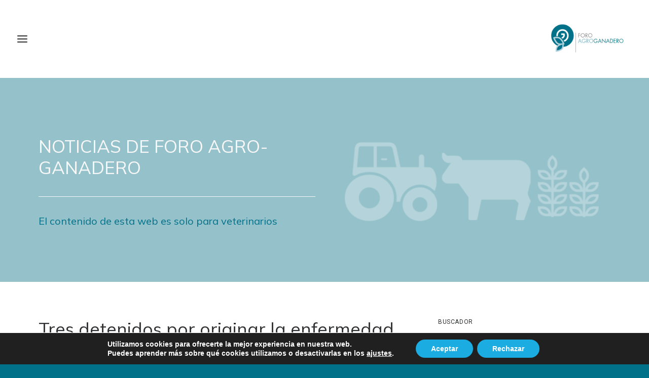

--- FILE ---
content_type: text/html; charset=UTF-8
request_url: https://foroagroganadero.com/tres-detenidos-por-originar-la-enfermedad-hemorragica-en-el-norte-del-pais-desde-una-cabana-de-miera/
body_size: 23069
content:
<!DOCTYPE html>
<html class="no-touch" lang="es" xmlns="http://www.w3.org/1999/xhtml">
<head>
<meta http-equiv="Content-Type" content="text/html; charset=UTF-8">
<meta name="viewport" content="width=device-width, initial-scale=1">
<link rel="profile" href="https://gmpg.org/xfn/11">
<link rel="pingback" href="https://foroagroganadero.com/xmlrpc.php">
<meta name='robots' content='index, follow, max-image-preview:large, max-snippet:-1, max-video-preview:-1' />

	<!-- This site is optimized with the Yoast SEO plugin v26.7 - https://yoast.com/wordpress/plugins/seo/ -->
	<title>Tres detenidos por originar la enfermedad hemorrágica en el norte del país desde una cabaña de Miera - Foro Agro-Ganadero. Axón Comunicación</title>
	<meta name="description" content="Tres detenidos por originar la enfermedad hemorrágica en el norte del país desde una cabaña de Miera" />
	<link rel="canonical" href="https://foroagroganadero.com/tres-detenidos-por-originar-la-enfermedad-hemorragica-en-el-norte-del-pais-desde-una-cabana-de-miera/" />
	<meta property="og:locale" content="es_ES" />
	<meta property="og:type" content="article" />
	<meta property="og:title" content="Tres detenidos por originar la enfermedad hemorrágica en el norte del país desde una cabaña de Miera - Foro Agro-Ganadero. Axón Comunicación" />
	<meta property="og:description" content="Tres detenidos por originar la enfermedad hemorrágica en el norte del país desde una cabaña de Miera" />
	<meta property="og:url" content="https://foroagroganadero.com/tres-detenidos-por-originar-la-enfermedad-hemorragica-en-el-norte-del-pais-desde-una-cabana-de-miera/" />
	<meta property="og:site_name" content="Foro Agro-Ganadero. Axón Comunicación" />
	<meta property="article:publisher" content="https://www.facebook.com/axoncomunicacio/" />
	<meta property="article:published_time" content="2024-03-15T11:23:28+00:00" />
	<meta property="og:image" content="https://foroagroganadero.com/wp-content/uploads/2024/03/fotonoticia_20240315114349_1920.jpg" />
	<meta property="og:image:width" content="1920" />
	<meta property="og:image:height" content="1217" />
	<meta property="og:image:type" content="image/jpeg" />
	<meta name="author" content="Laura Vargas" />
	<meta name="twitter:card" content="summary_large_image" />
	<meta name="twitter:creator" content="@AxonComunicacio" />
	<meta name="twitter:site" content="@AxonComunicacio" />
	<meta name="twitter:label1" content="Escrito por" />
	<meta name="twitter:data1" content="Laura Vargas" />
	<meta name="twitter:label2" content="Tiempo de lectura" />
	<meta name="twitter:data2" content="3 minutos" />
	<script type="application/ld+json" class="yoast-schema-graph">{"@context":"https://schema.org","@graph":[{"@type":"Article","@id":"https://foroagroganadero.com/tres-detenidos-por-originar-la-enfermedad-hemorragica-en-el-norte-del-pais-desde-una-cabana-de-miera/#article","isPartOf":{"@id":"https://foroagroganadero.com/tres-detenidos-por-originar-la-enfermedad-hemorragica-en-el-norte-del-pais-desde-una-cabana-de-miera/"},"author":{"name":"Laura Vargas","@id":"https://foroagroganadero.com/#/schema/person/726cbaa89b5e92d1fa042b0be515804a"},"headline":"Tres detenidos por originar la enfermedad hemorrágica en el norte del país desde una cabaña de Miera","datePublished":"2024-03-15T11:23:28+00:00","mainEntityOfPage":{"@id":"https://foroagroganadero.com/tres-detenidos-por-originar-la-enfermedad-hemorragica-en-el-norte-del-pais-desde-una-cabana-de-miera/"},"wordCount":539,"publisher":{"@id":"https://foroagroganadero.com/#organization"},"image":{"@id":"https://foroagroganadero.com/tres-detenidos-por-originar-la-enfermedad-hemorragica-en-el-norte-del-pais-desde-una-cabana-de-miera/#primaryimage"},"thumbnailUrl":"https://foroagroganadero.com/wp-content/uploads/2024/03/fotonoticia_20240315114349_1920.jpg","articleSection":["Vacuno de carne","Vacuno de leche"],"inLanguage":"es"},{"@type":"WebPage","@id":"https://foroagroganadero.com/tres-detenidos-por-originar-la-enfermedad-hemorragica-en-el-norte-del-pais-desde-una-cabana-de-miera/","url":"https://foroagroganadero.com/tres-detenidos-por-originar-la-enfermedad-hemorragica-en-el-norte-del-pais-desde-una-cabana-de-miera/","name":"Tres detenidos por originar la enfermedad hemorrágica en el norte del país desde una cabaña de Miera - Foro Agro-Ganadero. Axón Comunicación","isPartOf":{"@id":"https://foroagroganadero.com/#website"},"primaryImageOfPage":{"@id":"https://foroagroganadero.com/tres-detenidos-por-originar-la-enfermedad-hemorragica-en-el-norte-del-pais-desde-una-cabana-de-miera/#primaryimage"},"image":{"@id":"https://foroagroganadero.com/tres-detenidos-por-originar-la-enfermedad-hemorragica-en-el-norte-del-pais-desde-una-cabana-de-miera/#primaryimage"},"thumbnailUrl":"https://foroagroganadero.com/wp-content/uploads/2024/03/fotonoticia_20240315114349_1920.jpg","datePublished":"2024-03-15T11:23:28+00:00","description":"Tres detenidos por originar la enfermedad hemorrágica en el norte del país desde una cabaña de Miera","breadcrumb":{"@id":"https://foroagroganadero.com/tres-detenidos-por-originar-la-enfermedad-hemorragica-en-el-norte-del-pais-desde-una-cabana-de-miera/#breadcrumb"},"inLanguage":"es","potentialAction":[{"@type":"ReadAction","target":["https://foroagroganadero.com/tres-detenidos-por-originar-la-enfermedad-hemorragica-en-el-norte-del-pais-desde-una-cabana-de-miera/"]}]},{"@type":"ImageObject","inLanguage":"es","@id":"https://foroagroganadero.com/tres-detenidos-por-originar-la-enfermedad-hemorragica-en-el-norte-del-pais-desde-una-cabana-de-miera/#primaryimage","url":"https://foroagroganadero.com/wp-content/uploads/2024/03/fotonoticia_20240315114349_1920.jpg","contentUrl":"https://foroagroganadero.com/wp-content/uploads/2024/03/fotonoticia_20240315114349_1920.jpg","width":1920,"height":1217,"caption":"Tres detenidos por originar la enfermedad hemorrágica en el norte del país desde una cabaña de Miera"},{"@type":"BreadcrumbList","@id":"https://foroagroganadero.com/tres-detenidos-por-originar-la-enfermedad-hemorragica-en-el-norte-del-pais-desde-una-cabana-de-miera/#breadcrumb","itemListElement":[{"@type":"ListItem","position":1,"name":"Portada","item":"https://foroagroganadero.com/"},{"@type":"ListItem","position":2,"name":"Tres detenidos por originar la enfermedad hemorrágica en el norte del país desde una cabaña de Miera"}]},{"@type":"WebSite","@id":"https://foroagroganadero.com/#website","url":"https://foroagroganadero.com/","name":"Foro Agro-Ganadero. Axón Comunicación","description":"El punto de encuentro técnico, económico y de gestión del sector agrorio y ganadero","publisher":{"@id":"https://foroagroganadero.com/#organization"},"potentialAction":[{"@type":"SearchAction","target":{"@type":"EntryPoint","urlTemplate":"https://foroagroganadero.com/?s={search_term_string}"},"query-input":{"@type":"PropertyValueSpecification","valueRequired":true,"valueName":"search_term_string"}}],"inLanguage":"es"},{"@type":"Organization","@id":"https://foroagroganadero.com/#organization","name":"Axón Comunicación - Foro Agro Ganadero","url":"https://foroagroganadero.com/","logo":{"@type":"ImageObject","inLanguage":"es","@id":"https://foroagroganadero.com/#/schema/logo/image/","url":"https://foroagroganadero.com/wp-content/uploads/2023/11/foro-450260.png","contentUrl":"https://foroagroganadero.com/wp-content/uploads/2023/11/foro-450260.png","width":450,"height":260,"caption":"Axón Comunicación - Foro Agro Ganadero"},"image":{"@id":"https://foroagroganadero.com/#/schema/logo/image/"},"sameAs":["https://www.facebook.com/axoncomunicacio/","https://x.com/AxonComunicacio","https://www.linkedin.com/in/enrique-marcos-456b3925/","https://www.instagram.com/axon_vet/"]},{"@type":"Person","@id":"https://foroagroganadero.com/#/schema/person/726cbaa89b5e92d1fa042b0be515804a","name":"Laura Vargas","image":{"@type":"ImageObject","inLanguage":"es","@id":"https://foroagroganadero.com/#/schema/person/image/","url":"https://secure.gravatar.com/avatar/300cc8722e2a068226ae1a8b0cfad92e8236d6f4661c0a0065c220eb851cd397?s=96&d=mm&r=g","contentUrl":"https://secure.gravatar.com/avatar/300cc8722e2a068226ae1a8b0cfad92e8236d6f4661c0a0065c220eb851cd397?s=96&d=mm&r=g","caption":"Laura Vargas"}}]}</script>
	<!-- / Yoast SEO plugin. -->


<link rel='dns-prefetch' href='//fonts.googleapis.com' />
<link rel="alternate" type="application/rss+xml" title="Foro Agro-Ganadero. Axón Comunicación &raquo; Feed" href="https://foroagroganadero.com/feed/" />
<link rel="alternate" type="application/rss+xml" title="Foro Agro-Ganadero. Axón Comunicación &raquo; Feed de los comentarios" href="https://foroagroganadero.com/comments/feed/" />
<link rel="alternate" title="oEmbed (JSON)" type="application/json+oembed" href="https://foroagroganadero.com/wp-json/oembed/1.0/embed?url=https%3A%2F%2Fforoagroganadero.com%2Ftres-detenidos-por-originar-la-enfermedad-hemorragica-en-el-norte-del-pais-desde-una-cabana-de-miera%2F" />
<link rel="alternate" title="oEmbed (XML)" type="text/xml+oembed" href="https://foroagroganadero.com/wp-json/oembed/1.0/embed?url=https%3A%2F%2Fforoagroganadero.com%2Ftres-detenidos-por-originar-la-enfermedad-hemorragica-en-el-norte-del-pais-desde-una-cabana-de-miera%2F&#038;format=xml" />
<style id='wp-img-auto-sizes-contain-inline-css' type='text/css'>
img:is([sizes=auto i],[sizes^="auto," i]){contain-intrinsic-size:3000px 1500px}
/*# sourceURL=wp-img-auto-sizes-contain-inline-css */
</style>
<link rel='stylesheet' id='wp_bannerize_pro_slugwp-bannerize-admin-barcss-css' href='https://foroagroganadero.com/wp-content/plugins/wp-bannerize-pro/public/css/wp-bannerize-admin-bar.css?ver=1.11.0' type='text/css' media='all' />
<link rel='stylesheet' id='wp_bannerize_pro_slugwp-bannerizecss-css' href='https://foroagroganadero.com/wp-content/plugins/wp-bannerize-pro/public/css/wp-bannerize.css?ver=1.11.0' type='text/css' media='all' />
<style id='wp-emoji-styles-inline-css' type='text/css'>

	img.wp-smiley, img.emoji {
		display: inline !important;
		border: none !important;
		box-shadow: none !important;
		height: 1em !important;
		width: 1em !important;
		margin: 0 0.07em !important;
		vertical-align: -0.1em !important;
		background: none !important;
		padding: 0 !important;
	}
/*# sourceURL=wp-emoji-styles-inline-css */
</style>
<style id='wp-block-library-inline-css' type='text/css'>
:root{--wp-block-synced-color:#7a00df;--wp-block-synced-color--rgb:122,0,223;--wp-bound-block-color:var(--wp-block-synced-color);--wp-editor-canvas-background:#ddd;--wp-admin-theme-color:#007cba;--wp-admin-theme-color--rgb:0,124,186;--wp-admin-theme-color-darker-10:#006ba1;--wp-admin-theme-color-darker-10--rgb:0,107,160.5;--wp-admin-theme-color-darker-20:#005a87;--wp-admin-theme-color-darker-20--rgb:0,90,135;--wp-admin-border-width-focus:2px}@media (min-resolution:192dpi){:root{--wp-admin-border-width-focus:1.5px}}.wp-element-button{cursor:pointer}:root .has-very-light-gray-background-color{background-color:#eee}:root .has-very-dark-gray-background-color{background-color:#313131}:root .has-very-light-gray-color{color:#eee}:root .has-very-dark-gray-color{color:#313131}:root .has-vivid-green-cyan-to-vivid-cyan-blue-gradient-background{background:linear-gradient(135deg,#00d084,#0693e3)}:root .has-purple-crush-gradient-background{background:linear-gradient(135deg,#34e2e4,#4721fb 50%,#ab1dfe)}:root .has-hazy-dawn-gradient-background{background:linear-gradient(135deg,#faaca8,#dad0ec)}:root .has-subdued-olive-gradient-background{background:linear-gradient(135deg,#fafae1,#67a671)}:root .has-atomic-cream-gradient-background{background:linear-gradient(135deg,#fdd79a,#004a59)}:root .has-nightshade-gradient-background{background:linear-gradient(135deg,#330968,#31cdcf)}:root .has-midnight-gradient-background{background:linear-gradient(135deg,#020381,#2874fc)}:root{--wp--preset--font-size--normal:16px;--wp--preset--font-size--huge:42px}.has-regular-font-size{font-size:1em}.has-larger-font-size{font-size:2.625em}.has-normal-font-size{font-size:var(--wp--preset--font-size--normal)}.has-huge-font-size{font-size:var(--wp--preset--font-size--huge)}.has-text-align-center{text-align:center}.has-text-align-left{text-align:left}.has-text-align-right{text-align:right}.has-fit-text{white-space:nowrap!important}#end-resizable-editor-section{display:none}.aligncenter{clear:both}.items-justified-left{justify-content:flex-start}.items-justified-center{justify-content:center}.items-justified-right{justify-content:flex-end}.items-justified-space-between{justify-content:space-between}.screen-reader-text{border:0;clip-path:inset(50%);height:1px;margin:-1px;overflow:hidden;padding:0;position:absolute;width:1px;word-wrap:normal!important}.screen-reader-text:focus{background-color:#ddd;clip-path:none;color:#444;display:block;font-size:1em;height:auto;left:5px;line-height:normal;padding:15px 23px 14px;text-decoration:none;top:5px;width:auto;z-index:100000}html :where(.has-border-color){border-style:solid}html :where([style*=border-top-color]){border-top-style:solid}html :where([style*=border-right-color]){border-right-style:solid}html :where([style*=border-bottom-color]){border-bottom-style:solid}html :where([style*=border-left-color]){border-left-style:solid}html :where([style*=border-width]){border-style:solid}html :where([style*=border-top-width]){border-top-style:solid}html :where([style*=border-right-width]){border-right-style:solid}html :where([style*=border-bottom-width]){border-bottom-style:solid}html :where([style*=border-left-width]){border-left-style:solid}html :where(img[class*=wp-image-]){height:auto;max-width:100%}:where(figure){margin:0 0 1em}html :where(.is-position-sticky){--wp-admin--admin-bar--position-offset:var(--wp-admin--admin-bar--height,0px)}@media screen and (max-width:600px){html :where(.is-position-sticky){--wp-admin--admin-bar--position-offset:0px}}

/*# sourceURL=wp-block-library-inline-css */
</style><style id='global-styles-inline-css' type='text/css'>
:root{--wp--preset--aspect-ratio--square: 1;--wp--preset--aspect-ratio--4-3: 4/3;--wp--preset--aspect-ratio--3-4: 3/4;--wp--preset--aspect-ratio--3-2: 3/2;--wp--preset--aspect-ratio--2-3: 2/3;--wp--preset--aspect-ratio--16-9: 16/9;--wp--preset--aspect-ratio--9-16: 9/16;--wp--preset--color--black: #000000;--wp--preset--color--cyan-bluish-gray: #abb8c3;--wp--preset--color--white: #ffffff;--wp--preset--color--pale-pink: #f78da7;--wp--preset--color--vivid-red: #cf2e2e;--wp--preset--color--luminous-vivid-orange: #ff6900;--wp--preset--color--luminous-vivid-amber: #fcb900;--wp--preset--color--light-green-cyan: #7bdcb5;--wp--preset--color--vivid-green-cyan: #00d084;--wp--preset--color--pale-cyan-blue: #8ed1fc;--wp--preset--color--vivid-cyan-blue: #0693e3;--wp--preset--color--vivid-purple: #9b51e0;--wp--preset--gradient--vivid-cyan-blue-to-vivid-purple: linear-gradient(135deg,rgb(6,147,227) 0%,rgb(155,81,224) 100%);--wp--preset--gradient--light-green-cyan-to-vivid-green-cyan: linear-gradient(135deg,rgb(122,220,180) 0%,rgb(0,208,130) 100%);--wp--preset--gradient--luminous-vivid-amber-to-luminous-vivid-orange: linear-gradient(135deg,rgb(252,185,0) 0%,rgb(255,105,0) 100%);--wp--preset--gradient--luminous-vivid-orange-to-vivid-red: linear-gradient(135deg,rgb(255,105,0) 0%,rgb(207,46,46) 100%);--wp--preset--gradient--very-light-gray-to-cyan-bluish-gray: linear-gradient(135deg,rgb(238,238,238) 0%,rgb(169,184,195) 100%);--wp--preset--gradient--cool-to-warm-spectrum: linear-gradient(135deg,rgb(74,234,220) 0%,rgb(151,120,209) 20%,rgb(207,42,186) 40%,rgb(238,44,130) 60%,rgb(251,105,98) 80%,rgb(254,248,76) 100%);--wp--preset--gradient--blush-light-purple: linear-gradient(135deg,rgb(255,206,236) 0%,rgb(152,150,240) 100%);--wp--preset--gradient--blush-bordeaux: linear-gradient(135deg,rgb(254,205,165) 0%,rgb(254,45,45) 50%,rgb(107,0,62) 100%);--wp--preset--gradient--luminous-dusk: linear-gradient(135deg,rgb(255,203,112) 0%,rgb(199,81,192) 50%,rgb(65,88,208) 100%);--wp--preset--gradient--pale-ocean: linear-gradient(135deg,rgb(255,245,203) 0%,rgb(182,227,212) 50%,rgb(51,167,181) 100%);--wp--preset--gradient--electric-grass: linear-gradient(135deg,rgb(202,248,128) 0%,rgb(113,206,126) 100%);--wp--preset--gradient--midnight: linear-gradient(135deg,rgb(2,3,129) 0%,rgb(40,116,252) 100%);--wp--preset--font-size--small: 13px;--wp--preset--font-size--medium: 20px;--wp--preset--font-size--large: 36px;--wp--preset--font-size--x-large: 42px;--wp--preset--spacing--20: 0.44rem;--wp--preset--spacing--30: 0.67rem;--wp--preset--spacing--40: 1rem;--wp--preset--spacing--50: 1.5rem;--wp--preset--spacing--60: 2.25rem;--wp--preset--spacing--70: 3.38rem;--wp--preset--spacing--80: 5.06rem;--wp--preset--shadow--natural: 6px 6px 9px rgba(0, 0, 0, 0.2);--wp--preset--shadow--deep: 12px 12px 50px rgba(0, 0, 0, 0.4);--wp--preset--shadow--sharp: 6px 6px 0px rgba(0, 0, 0, 0.2);--wp--preset--shadow--outlined: 6px 6px 0px -3px rgb(255, 255, 255), 6px 6px rgb(0, 0, 0);--wp--preset--shadow--crisp: 6px 6px 0px rgb(0, 0, 0);}:where(.is-layout-flex){gap: 0.5em;}:where(.is-layout-grid){gap: 0.5em;}body .is-layout-flex{display: flex;}.is-layout-flex{flex-wrap: wrap;align-items: center;}.is-layout-flex > :is(*, div){margin: 0;}body .is-layout-grid{display: grid;}.is-layout-grid > :is(*, div){margin: 0;}:where(.wp-block-columns.is-layout-flex){gap: 2em;}:where(.wp-block-columns.is-layout-grid){gap: 2em;}:where(.wp-block-post-template.is-layout-flex){gap: 1.25em;}:where(.wp-block-post-template.is-layout-grid){gap: 1.25em;}.has-black-color{color: var(--wp--preset--color--black) !important;}.has-cyan-bluish-gray-color{color: var(--wp--preset--color--cyan-bluish-gray) !important;}.has-white-color{color: var(--wp--preset--color--white) !important;}.has-pale-pink-color{color: var(--wp--preset--color--pale-pink) !important;}.has-vivid-red-color{color: var(--wp--preset--color--vivid-red) !important;}.has-luminous-vivid-orange-color{color: var(--wp--preset--color--luminous-vivid-orange) !important;}.has-luminous-vivid-amber-color{color: var(--wp--preset--color--luminous-vivid-amber) !important;}.has-light-green-cyan-color{color: var(--wp--preset--color--light-green-cyan) !important;}.has-vivid-green-cyan-color{color: var(--wp--preset--color--vivid-green-cyan) !important;}.has-pale-cyan-blue-color{color: var(--wp--preset--color--pale-cyan-blue) !important;}.has-vivid-cyan-blue-color{color: var(--wp--preset--color--vivid-cyan-blue) !important;}.has-vivid-purple-color{color: var(--wp--preset--color--vivid-purple) !important;}.has-black-background-color{background-color: var(--wp--preset--color--black) !important;}.has-cyan-bluish-gray-background-color{background-color: var(--wp--preset--color--cyan-bluish-gray) !important;}.has-white-background-color{background-color: var(--wp--preset--color--white) !important;}.has-pale-pink-background-color{background-color: var(--wp--preset--color--pale-pink) !important;}.has-vivid-red-background-color{background-color: var(--wp--preset--color--vivid-red) !important;}.has-luminous-vivid-orange-background-color{background-color: var(--wp--preset--color--luminous-vivid-orange) !important;}.has-luminous-vivid-amber-background-color{background-color: var(--wp--preset--color--luminous-vivid-amber) !important;}.has-light-green-cyan-background-color{background-color: var(--wp--preset--color--light-green-cyan) !important;}.has-vivid-green-cyan-background-color{background-color: var(--wp--preset--color--vivid-green-cyan) !important;}.has-pale-cyan-blue-background-color{background-color: var(--wp--preset--color--pale-cyan-blue) !important;}.has-vivid-cyan-blue-background-color{background-color: var(--wp--preset--color--vivid-cyan-blue) !important;}.has-vivid-purple-background-color{background-color: var(--wp--preset--color--vivid-purple) !important;}.has-black-border-color{border-color: var(--wp--preset--color--black) !important;}.has-cyan-bluish-gray-border-color{border-color: var(--wp--preset--color--cyan-bluish-gray) !important;}.has-white-border-color{border-color: var(--wp--preset--color--white) !important;}.has-pale-pink-border-color{border-color: var(--wp--preset--color--pale-pink) !important;}.has-vivid-red-border-color{border-color: var(--wp--preset--color--vivid-red) !important;}.has-luminous-vivid-orange-border-color{border-color: var(--wp--preset--color--luminous-vivid-orange) !important;}.has-luminous-vivid-amber-border-color{border-color: var(--wp--preset--color--luminous-vivid-amber) !important;}.has-light-green-cyan-border-color{border-color: var(--wp--preset--color--light-green-cyan) !important;}.has-vivid-green-cyan-border-color{border-color: var(--wp--preset--color--vivid-green-cyan) !important;}.has-pale-cyan-blue-border-color{border-color: var(--wp--preset--color--pale-cyan-blue) !important;}.has-vivid-cyan-blue-border-color{border-color: var(--wp--preset--color--vivid-cyan-blue) !important;}.has-vivid-purple-border-color{border-color: var(--wp--preset--color--vivid-purple) !important;}.has-vivid-cyan-blue-to-vivid-purple-gradient-background{background: var(--wp--preset--gradient--vivid-cyan-blue-to-vivid-purple) !important;}.has-light-green-cyan-to-vivid-green-cyan-gradient-background{background: var(--wp--preset--gradient--light-green-cyan-to-vivid-green-cyan) !important;}.has-luminous-vivid-amber-to-luminous-vivid-orange-gradient-background{background: var(--wp--preset--gradient--luminous-vivid-amber-to-luminous-vivid-orange) !important;}.has-luminous-vivid-orange-to-vivid-red-gradient-background{background: var(--wp--preset--gradient--luminous-vivid-orange-to-vivid-red) !important;}.has-very-light-gray-to-cyan-bluish-gray-gradient-background{background: var(--wp--preset--gradient--very-light-gray-to-cyan-bluish-gray) !important;}.has-cool-to-warm-spectrum-gradient-background{background: var(--wp--preset--gradient--cool-to-warm-spectrum) !important;}.has-blush-light-purple-gradient-background{background: var(--wp--preset--gradient--blush-light-purple) !important;}.has-blush-bordeaux-gradient-background{background: var(--wp--preset--gradient--blush-bordeaux) !important;}.has-luminous-dusk-gradient-background{background: var(--wp--preset--gradient--luminous-dusk) !important;}.has-pale-ocean-gradient-background{background: var(--wp--preset--gradient--pale-ocean) !important;}.has-electric-grass-gradient-background{background: var(--wp--preset--gradient--electric-grass) !important;}.has-midnight-gradient-background{background: var(--wp--preset--gradient--midnight) !important;}.has-small-font-size{font-size: var(--wp--preset--font-size--small) !important;}.has-medium-font-size{font-size: var(--wp--preset--font-size--medium) !important;}.has-large-font-size{font-size: var(--wp--preset--font-size--large) !important;}.has-x-large-font-size{font-size: var(--wp--preset--font-size--x-large) !important;}
/*# sourceURL=global-styles-inline-css */
</style>

<style id='classic-theme-styles-inline-css' type='text/css'>
/*! This file is auto-generated */
.wp-block-button__link{color:#fff;background-color:#32373c;border-radius:9999px;box-shadow:none;text-decoration:none;padding:calc(.667em + 2px) calc(1.333em + 2px);font-size:1.125em}.wp-block-file__button{background:#32373c;color:#fff;text-decoration:none}
/*# sourceURL=/wp-includes/css/classic-themes.min.css */
</style>
<link rel='stylesheet' id='uncodefont-google-css' href='//fonts.googleapis.com/css?family=Poppins%3A300%2Cregular%2C500%2C600%2C700%7CDroid+Serif%3Aregular%2Citalic%2C700%2C700italic%7CDosis%3A200%2C300%2Cregular%2C500%2C600%2C700%2C800%7CPlayfair+Display%3Aregular%2Citalic%2C700%2C700italic%2C900%2C900italic%7COswald%3A300%2Cregular%2C700%7CRoboto%3A100%2C100italic%2C300%2C300italic%2Cregular%2Citalic%2C500%2C500italic%2C700%2C700italic%2C900%2C900italic%7CNunito%3A200%2C200italic%2C300%2C300italic%2Cregular%2Citalic%2C600%2C600italic%2C700%2C700italic%2C900%2C900italic%7CMulish%3A200%2C300%2Cregular%2C500%2C600%2C700%2C800%2C900%2C200italic%2C300italic%2Citalic%2C500italic%2C600italic%2C700italic%2C800italic%2C900italic&#038;subset=devanagari%2Clatin-ext%2Clatin%2Ccyrillic%2Cvietnamese%2Cgreek%2Ccyrillic-ext%2Cgreek-ext&#038;ver=2.10.4' type='text/css' media='all' />
<link rel='stylesheet' id='uncode-style-css' href='https://foroagroganadero.com/wp-content/themes/uncode/library/css/style.css?ver=184615646' type='text/css' media='all' />
<style id='uncode-style-inline-css' type='text/css'>

@media (min-width: 960px) { 
		.limit-width { max-width: 1200px; margin: auto;}
		.menu-container:not(.grid-filters) .menu-horizontal ul.menu-smart .megamenu-block-wrapper > .vc_row[data-parent="true"].limit-width:not(.row-parent-limit) { max-width: calc(1200px - 72px); }
		}
@media (min-width: 960px) { .main-header, .vmenu-container { width: 325px !important; } }
@media (min-width: 960px) { .vmenu-container { transform: translateX(-100%); -webkit-transform: translateX(-100%); -ms-transform: translateX(-100%);} .off-opened .vmenu-container { transform: translateX(0px); -webkit-transform: translateX(0px); -ms-transform: translateX(0px);}}
@media (min-width: 960px) { .off-opened .row-offcanvas, .off-opened:not(.scrolling-trigger) .main-container { transform: translateX(325px); -webkit-transform: translateX(325px); -ms-transform: translateX(325px); } }
@media (min-width: 960px) { .off-opened.scrolling-trigger .main-container { margin-left: 325px; } }
@media (min-width: 960px) { .chrome .main-header, .firefox .main-header, .ie .main-header, .edge .main-header { clip: rect(0px, auto, auto, 0px); } }
#changer-back-color { transition: background-color 1000ms cubic-bezier(0.25, 1, 0.5, 1) !important; } #changer-back-color > div { transition: opacity 1000ms cubic-bezier(0.25, 1, 0.5, 1) !important; } body.bg-changer-init.disable-hover .main-wrapper .style-light,  body.bg-changer-init.disable-hover .main-wrapper .style-light h1,  body.bg-changer-init.disable-hover .main-wrapper .style-light h2, body.bg-changer-init.disable-hover .main-wrapper .style-light h3, body.bg-changer-init.disable-hover .main-wrapper .style-light h4, body.bg-changer-init.disable-hover .main-wrapper .style-light h5, body.bg-changer-init.disable-hover .main-wrapper .style-light h6, body.bg-changer-init.disable-hover .main-wrapper .style-light a, body.bg-changer-init.disable-hover .main-wrapper .style-dark, body.bg-changer-init.disable-hover .main-wrapper .style-dark h1, body.bg-changer-init.disable-hover .main-wrapper .style-dark h2, body.bg-changer-init.disable-hover .main-wrapper .style-dark h3, body.bg-changer-init.disable-hover .main-wrapper .style-dark h4, body.bg-changer-init.disable-hover .main-wrapper .style-dark h5, body.bg-changer-init.disable-hover .main-wrapper .style-dark h6, body.bg-changer-init.disable-hover .main-wrapper .style-dark a { transition: color 1000ms cubic-bezier(0.25, 1, 0.5, 1) !important; }
/*# sourceURL=uncode-style-inline-css */
</style>
<link rel='stylesheet' id='uncode-icons-css' href='https://foroagroganadero.com/wp-content/themes/uncode/library/css/uncode-icons.css?ver=184615646' type='text/css' media='all' />
<link rel='stylesheet' id='uncode-custom-style-css' href='https://foroagroganadero.com/wp-content/themes/uncode/library/css/style-custom.css?ver=184615646' type='text/css' media='all' />
<style id='uncode-custom-style-inline-css' type='text/css'>
.div#h3fluid-object {padding-top:0, !important;}.post-info .category-info{ display:none; } .post-info .author-info{ display:none; } 
/*# sourceURL=uncode-custom-style-inline-css */
</style>
<link rel='stylesheet' id='child-style-css' href='https://foroagroganadero.com/wp-content/themes/uncode-child/style.css?ver=2096680127' type='text/css' media='all' />
<link rel='stylesheet' id='moove_gdpr_frontend-css' href='https://foroagroganadero.com/wp-content/plugins/gdpr-cookie-compliance/dist/styles/gdpr-main.css?ver=5.0.9' type='text/css' media='all' />
<style id='moove_gdpr_frontend-inline-css' type='text/css'>
#moove_gdpr_cookie_modal,#moove_gdpr_cookie_info_bar,.gdpr_cookie_settings_shortcode_content{font-family:&#039;Nunito&#039;,sans-serif}#moove_gdpr_save_popup_settings_button{background-color:#373737;color:#fff}#moove_gdpr_save_popup_settings_button:hover{background-color:#000}#moove_gdpr_cookie_info_bar .moove-gdpr-info-bar-container .moove-gdpr-info-bar-content a.mgbutton,#moove_gdpr_cookie_info_bar .moove-gdpr-info-bar-container .moove-gdpr-info-bar-content button.mgbutton{background-color:#1bade2}#moove_gdpr_cookie_modal .moove-gdpr-modal-content .moove-gdpr-modal-footer-content .moove-gdpr-button-holder a.mgbutton,#moove_gdpr_cookie_modal .moove-gdpr-modal-content .moove-gdpr-modal-footer-content .moove-gdpr-button-holder button.mgbutton,.gdpr_cookie_settings_shortcode_content .gdpr-shr-button.button-green{background-color:#1bade2;border-color:#1bade2}#moove_gdpr_cookie_modal .moove-gdpr-modal-content .moove-gdpr-modal-footer-content .moove-gdpr-button-holder a.mgbutton:hover,#moove_gdpr_cookie_modal .moove-gdpr-modal-content .moove-gdpr-modal-footer-content .moove-gdpr-button-holder button.mgbutton:hover,.gdpr_cookie_settings_shortcode_content .gdpr-shr-button.button-green:hover{background-color:#fff;color:#1bade2}#moove_gdpr_cookie_modal .moove-gdpr-modal-content .moove-gdpr-modal-close i,#moove_gdpr_cookie_modal .moove-gdpr-modal-content .moove-gdpr-modal-close span.gdpr-icon{background-color:#1bade2;border:1px solid #1bade2}#moove_gdpr_cookie_info_bar span.moove-gdpr-infobar-allow-all.focus-g,#moove_gdpr_cookie_info_bar span.moove-gdpr-infobar-allow-all:focus,#moove_gdpr_cookie_info_bar button.moove-gdpr-infobar-allow-all.focus-g,#moove_gdpr_cookie_info_bar button.moove-gdpr-infobar-allow-all:focus,#moove_gdpr_cookie_info_bar span.moove-gdpr-infobar-reject-btn.focus-g,#moove_gdpr_cookie_info_bar span.moove-gdpr-infobar-reject-btn:focus,#moove_gdpr_cookie_info_bar button.moove-gdpr-infobar-reject-btn.focus-g,#moove_gdpr_cookie_info_bar button.moove-gdpr-infobar-reject-btn:focus,#moove_gdpr_cookie_info_bar span.change-settings-button.focus-g,#moove_gdpr_cookie_info_bar span.change-settings-button:focus,#moove_gdpr_cookie_info_bar button.change-settings-button.focus-g,#moove_gdpr_cookie_info_bar button.change-settings-button:focus{-webkit-box-shadow:0 0 1px 3px #1bade2;-moz-box-shadow:0 0 1px 3px #1bade2;box-shadow:0 0 1px 3px #1bade2}#moove_gdpr_cookie_modal .moove-gdpr-modal-content .moove-gdpr-modal-close i:hover,#moove_gdpr_cookie_modal .moove-gdpr-modal-content .moove-gdpr-modal-close span.gdpr-icon:hover,#moove_gdpr_cookie_info_bar span[data-href]>u.change-settings-button{color:#1bade2}#moove_gdpr_cookie_modal .moove-gdpr-modal-content .moove-gdpr-modal-left-content #moove-gdpr-menu li.menu-item-selected a span.gdpr-icon,#moove_gdpr_cookie_modal .moove-gdpr-modal-content .moove-gdpr-modal-left-content #moove-gdpr-menu li.menu-item-selected button span.gdpr-icon{color:inherit}#moove_gdpr_cookie_modal .moove-gdpr-modal-content .moove-gdpr-modal-left-content #moove-gdpr-menu li a span.gdpr-icon,#moove_gdpr_cookie_modal .moove-gdpr-modal-content .moove-gdpr-modal-left-content #moove-gdpr-menu li button span.gdpr-icon{color:inherit}#moove_gdpr_cookie_modal .gdpr-acc-link{line-height:0;font-size:0;color:transparent;position:absolute}#moove_gdpr_cookie_modal .moove-gdpr-modal-content .moove-gdpr-modal-close:hover i,#moove_gdpr_cookie_modal .moove-gdpr-modal-content .moove-gdpr-modal-left-content #moove-gdpr-menu li a,#moove_gdpr_cookie_modal .moove-gdpr-modal-content .moove-gdpr-modal-left-content #moove-gdpr-menu li button,#moove_gdpr_cookie_modal .moove-gdpr-modal-content .moove-gdpr-modal-left-content #moove-gdpr-menu li button i,#moove_gdpr_cookie_modal .moove-gdpr-modal-content .moove-gdpr-modal-left-content #moove-gdpr-menu li a i,#moove_gdpr_cookie_modal .moove-gdpr-modal-content .moove-gdpr-tab-main .moove-gdpr-tab-main-content a:hover,#moove_gdpr_cookie_info_bar.moove-gdpr-dark-scheme .moove-gdpr-info-bar-container .moove-gdpr-info-bar-content a.mgbutton:hover,#moove_gdpr_cookie_info_bar.moove-gdpr-dark-scheme .moove-gdpr-info-bar-container .moove-gdpr-info-bar-content button.mgbutton:hover,#moove_gdpr_cookie_info_bar.moove-gdpr-dark-scheme .moove-gdpr-info-bar-container .moove-gdpr-info-bar-content a:hover,#moove_gdpr_cookie_info_bar.moove-gdpr-dark-scheme .moove-gdpr-info-bar-container .moove-gdpr-info-bar-content button:hover,#moove_gdpr_cookie_info_bar.moove-gdpr-dark-scheme .moove-gdpr-info-bar-container .moove-gdpr-info-bar-content span.change-settings-button:hover,#moove_gdpr_cookie_info_bar.moove-gdpr-dark-scheme .moove-gdpr-info-bar-container .moove-gdpr-info-bar-content button.change-settings-button:hover,#moove_gdpr_cookie_info_bar.moove-gdpr-dark-scheme .moove-gdpr-info-bar-container .moove-gdpr-info-bar-content u.change-settings-button:hover,#moove_gdpr_cookie_info_bar span[data-href]>u.change-settings-button,#moove_gdpr_cookie_info_bar.moove-gdpr-dark-scheme .moove-gdpr-info-bar-container .moove-gdpr-info-bar-content a.mgbutton.focus-g,#moove_gdpr_cookie_info_bar.moove-gdpr-dark-scheme .moove-gdpr-info-bar-container .moove-gdpr-info-bar-content button.mgbutton.focus-g,#moove_gdpr_cookie_info_bar.moove-gdpr-dark-scheme .moove-gdpr-info-bar-container .moove-gdpr-info-bar-content a.focus-g,#moove_gdpr_cookie_info_bar.moove-gdpr-dark-scheme .moove-gdpr-info-bar-container .moove-gdpr-info-bar-content button.focus-g,#moove_gdpr_cookie_info_bar.moove-gdpr-dark-scheme .moove-gdpr-info-bar-container .moove-gdpr-info-bar-content a.mgbutton:focus,#moove_gdpr_cookie_info_bar.moove-gdpr-dark-scheme .moove-gdpr-info-bar-container .moove-gdpr-info-bar-content button.mgbutton:focus,#moove_gdpr_cookie_info_bar.moove-gdpr-dark-scheme .moove-gdpr-info-bar-container .moove-gdpr-info-bar-content a:focus,#moove_gdpr_cookie_info_bar.moove-gdpr-dark-scheme .moove-gdpr-info-bar-container .moove-gdpr-info-bar-content button:focus,#moove_gdpr_cookie_info_bar.moove-gdpr-dark-scheme .moove-gdpr-info-bar-container .moove-gdpr-info-bar-content span.change-settings-button.focus-g,span.change-settings-button:focus,button.change-settings-button.focus-g,button.change-settings-button:focus,#moove_gdpr_cookie_info_bar.moove-gdpr-dark-scheme .moove-gdpr-info-bar-container .moove-gdpr-info-bar-content u.change-settings-button.focus-g,#moove_gdpr_cookie_info_bar.moove-gdpr-dark-scheme .moove-gdpr-info-bar-container .moove-gdpr-info-bar-content u.change-settings-button:focus{color:#1bade2}#moove_gdpr_cookie_modal .moove-gdpr-branding.focus-g span,#moove_gdpr_cookie_modal .moove-gdpr-modal-content .moove-gdpr-tab-main a.focus-g,#moove_gdpr_cookie_modal .moove-gdpr-modal-content .moove-gdpr-tab-main .gdpr-cd-details-toggle.focus-g{color:#1bade2}#moove_gdpr_cookie_modal.gdpr_lightbox-hide{display:none}
/*# sourceURL=moove_gdpr_frontend-inline-css */
</style>
<script type="text/javascript" src="https://foroagroganadero.com/wp-includes/js/jquery/jquery.min.js?ver=3.7.1" id="jquery-core-js"></script>
<script type="text/javascript" src="https://foroagroganadero.com/wp-includes/js/jquery/jquery-migrate.min.js?ver=3.4.1" id="jquery-migrate-js"></script>
<script type="text/javascript" src="/wp-content/themes/uncode/library/js/ai-uncode.js" id="uncodeAI" data-home="/" data-path="/" data-breakpoints-images="258,516,720,1032,1440,2064,2880" id="ai-uncode-js"></script>
<script type="text/javascript" id="uncode-init-js-extra">
/* <![CDATA[ */
var SiteParameters = {"days":"days","hours":"hours","minutes":"minutes","seconds":"seconds","constant_scroll":"on","scroll_speed":"2","parallax_factor":"0.25","loading":"Loading\u2026","slide_name":"slide","slide_footer":"footer","ajax_url":"https://foroagroganadero.com/wp-admin/admin-ajax.php","nonce_adaptive_images":"982fe85e4f","nonce_srcset_async":"fd0d338bf8","enable_debug":"","block_mobile_videos":"","is_frontend_editor":"","main_width":["1200","px"],"mobile_parallax_allowed":"","listen_for_screen_update":"1","wireframes_plugin_active":"","sticky_elements":"off","resize_quality":"90","register_metadata":"","bg_changer_time":"1000","update_wc_fragments":"1","optimize_shortpixel_image":"","menu_mobile_offcanvas_gap":"45","custom_cursor_selector":"[href], .trigger-overlay, .owl-next, .owl-prev, .owl-dot, input[type=\"submit\"], input[type=\"checkbox\"], button[type=\"submit\"], a[class^=\"ilightbox\"], .ilightbox-thumbnail, .ilightbox-prev, .ilightbox-next, .overlay-close, .unmodal-close, .qty-inset \u003E span, .share-button li, .uncode-post-titles .tmb.tmb-click-area, .btn-link, .tmb-click-row .t-inside, .lg-outer button, .lg-thumb img, a[data-lbox], .uncode-close-offcanvas-overlay, .uncode-nav-next, .uncode-nav-prev, .uncode-nav-index","mobile_parallax_animation":"","lbox_enhanced":"","native_media_player":"1","vimeoPlayerParams":"?autoplay=0","ajax_filter_key_search":"key","ajax_filter_key_unfilter":"unfilter","index_pagination_disable_scroll":"","index_pagination_scroll_to":"","uncode_wc_popup_cart_qty":"","disable_hover_hack":"","uncode_nocookie":"","menuHideOnClick":"1","menuShowOnClick":"","smoothScroll":"off","smoothScrollDisableHover":"","smoothScrollQuery":"960","uncode_force_onepage_dots":"","uncode_smooth_scroll_safe":"","uncode_lb_add_galleries":", .gallery","uncode_lb_add_items":", .gallery .gallery-item a","uncode_prev_label":"Previous","uncode_next_label":"Next","uncode_slide_label":"Slide","uncode_share_label":"Share on %","uncode_has_ligatures":"","uncode_is_accessible":"","uncode_carousel_itemSelector":"*:not(.hidden)","uncode_adaptive":"1","ai_breakpoints":"258,516,720,1032,1440,2064,2880","uncode_limit_width":"1200px"};
//# sourceURL=uncode-init-js-extra
/* ]]> */
</script>
<script type="text/javascript" src="https://foroagroganadero.com/wp-content/themes/uncode/library/js/init.js?ver=184615646" id="uncode-init-js"></script>
<script></script><link rel="https://api.w.org/" href="https://foroagroganadero.com/wp-json/" /><link rel="alternate" title="JSON" type="application/json" href="https://foroagroganadero.com/wp-json/wp/v2/posts/91275" /><link rel="EditURI" type="application/rsd+xml" title="RSD" href="https://foroagroganadero.com/xmlrpc.php?rsd" />
    <script>
      window.ajaxurl =
        "https://foroagroganadero.com/wp-admin/admin-ajax.php"
      window.WPBannerize = {
    "General": {
        "impressions_enabled": true,
        "clicks_enabled": true
    },
    "impressions": {
        "enabled": true,
        "keep_clean": "disabled",
        "max_records": 1000,
        "num_months": 3,
        "schedules": "twicedaily"
    },
    "clicks": {
        "enabled": true,
        "keep_clean": "disabled",
        "max_records": 1000,
        "num_months": 3,
        "schedules": "twicedaily"
    },
    "geolocalization": {
        "ipstack": {
            "api_key": ""
        }
    },
    "Layout": {
        "top": 0,
        "right": 0,
        "bottom": 0,
        "left": 0
    },
    "theme": {
        "campaigns": {
            "custom_template": {
                "enabled": false,
                "header": true,
                "footer": true,
                "sidebar": true,
                "file": "custom-taxonomy-template.php"
            },
            "custom_file": ""
        },
        "banner": {
            "custom_template": {
                "enabled": false,
                "header": true,
                "footer": true,
                "sidebar": true,
                "file": "custom-single-template.php"
            },
            "custom_file": ""
        }
    }
};
      window.WPBannerize.nonce = '49d62bd0d4';
    </script>
    <link rel="icon" href="https://foroagroganadero.com/wp-content/uploads/2023/11/cropped-foro-450260-1-32x32.png" sizes="32x32" />
<link rel="icon" href="https://foroagroganadero.com/wp-content/uploads/2023/11/cropped-foro-450260-1-192x192.png" sizes="192x192" />
<link rel="apple-touch-icon" href="https://foroagroganadero.com/wp-content/uploads/2023/11/cropped-foro-450260-1-180x180.png" />
<meta name="msapplication-TileImage" content="https://foroagroganadero.com/wp-content/uploads/2023/11/cropped-foro-450260-1-270x270.png" />
<noscript><style> .wpb_animate_when_almost_visible { opacity: 1; }</style></noscript>				<style type="text/css" id="c4wp-checkout-css">
					.woocommerce-checkout .c4wp_captcha_field {
						margin-bottom: 10px;
						margin-top: 15px;
						position: relative;
						display: inline-block;
					}
				</style>
							<style type="text/css" id="c4wp-v3-lp-form-css">
				.login #login, .login #lostpasswordform {
					min-width: 350px !important;
				}
				.wpforms-field-c4wp iframe {
					width: 100% !important;
				}
			</style>
			</head>
<body data-rsssl=1 class="wp-singular post-template-default single single-post postid-91275 single-format-standard wp-theme-uncode wp-child-theme-uncode-child  style-color-328171-bg group-blog menu-offcanvas vmenu-middle vmenu-left vmenu-position-left header-full-width main-center-align menu-sticky-mobile menu-mobile-default mobile-parallax-not-allowed ilb-no-bounce unreg qw-body-scroll-disabled menu-sticky-fix no-qty-fx wpb-js-composer js-comp-ver-8.7.1.2 vc_responsive" data-border="0">

			<div id="vh_layout_help"></div><div class="body-borders" data-border="0"><div class="top-border body-border-shadow"></div><div class="right-border body-border-shadow"></div><div class="bottom-border body-border-shadow"></div><div class="left-border body-border-shadow"></div><div class="top-border style-light-bg"></div><div class="right-border style-light-bg"></div><div class="bottom-border style-light-bg"></div><div class="left-border style-light-bg"></div></div>	<div class="box-wrapper">
		<div class="box-container">
		<script type="text/javascript" id="initBox">UNCODE.initBox();</script>
		<div class="menu-wrapper menu-sticky menu-sticky-mobile">
													<span class="menu-container-ghost-bg style-color-xsdn-bg menu-no-borders"></span>
													<div id="masthead" class="navbar menu-primary menu-light submenu-light menu-transparent menu-add-padding style-light-original single-h-padding style-light-override menu-absolute menu-with-logo">
														<div class="menu-container style-color-xsdn-bg menu-no-borders" role="banner">
															<div class="row-menu row-offcanvas">
																<div class="row-menu-inner row-brand menu-horizontal-inner"><div id="logo-container-mobile" class="col-lg-0 logo-container middle">
																		<div id="main-logo" class="navbar-header style-light">
																			<a href="https://foroagroganadero.com/" class="navbar-brand" data-minheight="20" aria-label="Foro Agro-Ganadero. Axón Comunicación"><div class="logo-image main-logo logo-skinnable" data-maxheight="100" style="height: 100px;"><img fetchpriority="high" decoding="async" src="https://foroagroganadero.com/wp-content/uploads/2023/11/foro-450260.png" alt="Foro Agro ganadero" width="450" height="260" class="img-responsive" /></div></a>
																		</div>
																	</div>
																	<div class="mmb-container"><div class="mobile-additional-icons"></div><div class="mobile-menu-button menu-button-offcanvas mobile-menu-button-light lines-button trigger-overlay"  aria-label="Open menu" role="button" tabindex="0"><span class="lines"><span></span></span></div></div></div>
															</div></div>
													</div>
												</div><div class="main-header">
													<div id="masthead" class="masthead-vertical menu-sticky menu-sticky-mobile">
														<div class="vmenu-container menu-container  menu-primary menu-light submenu-light style-light-original single-h-padding style-color-xsdn-bg menu-no-borders menu-no-arrows" role="navigation" data-lenis-prevent>
															<div class="row row-parent"><div class="row-inner expand">
																	<div class="main-menu-container">
																		<div class="vmenu-row-wrapper">
																			<div class="vmenu-wrap-cell">
																				<div class="row-inner expand">
																					<div class="menu-sidebar navbar-main">
																						<div class="menu-sidebar-inner">
																							<div class="menu-accordion menu-accordion-primary"><ul id="menu-secondary-1" class="menu-primary-inner menu-smart sm sm-vertical" role="menu"><li role="menuitem"  class="menu-item menu-item-type-custom menu-item-object-custom depth-0 menu-item-72065 menu-item-link"><a href="https://axoncomunicacion.net/">Inicio<i class="fa fa-angle-right fa-dropdown"></i></a></li>
<li role="menuitem"  class="menu-item menu-item-type-post_type menu-item-object-page menu-item-home depth-0 menu-item-72061 menu-item-link"><a href="https://foroagroganadero.com/">Foro Agro-Ganadero<i class="fa fa-angle-right fa-dropdown"></i></a></li>
<li role="menuitem"  class="menu-item menu-item-type-post_type menu-item-object-page depth-0 menu-item-72060 menu-item-link"><a href="https://foroagroganadero.com/noticias/">Noticias en FORO AGRO-GANADERO<i class="fa fa-angle-right fa-dropdown"></i></a></li>
<li role="menuitem"  class="menu-item menu-item-type-post_type menu-item-object-page depth-0 menu-item-73788 menu-item-link"><a href="https://foroagroganadero.com/hemeroteca-boletines-foro-agro-ganadero/">Boletines<i class="fa fa-angle-right fa-dropdown"></i></a></li>
<li role="menuitem"  class="menu-item menu-item-type-custom menu-item-object-custom menu-item-home depth-0 menu-item-72066 menu-item-link"><a href="https://foroagroganadero.com//#jornadas">Jornadas TOP GAN<i class="fa fa-angle-right fa-dropdown"></i></a></li>
<li role="menuitem"  class="menu-item menu-item-type-custom menu-item-object-custom depth-0 menu-item-72064 menu-item-link"><a href="#contacto">Contacto<i class="fa fa-angle-right fa-dropdown"></i></a></li>
</ul></div></div>
															 						</div>
															 					</div><div class="uncode-close-offcanvas-mobile lines-button close navbar-mobile-el"><span class="lines"></span></div><div id="secondary-menu-html" class="row-inner restrict">
														 						<div class="menu-sidebar">
														 							<div class="menu-sidebar-inner">
																						<div class="nav navbar-nav navbar-social"><ul class="menu-smart sm menu-social" role="menu"><li role="menuitem" class="menu-item-link social-icon social-875164"><a href="https://www.instagram.com/axon_vet/" class="social-menu-link" role="button" target="_blank"><i class="fa fa-instagram1" role="presentation"></i></a></li><li role="menuitem" class="menu-item-link social-icon social-198247"><a href="https://www.facebook.com/axoncomunicacio/" class="social-menu-link" role="button" target="_blank"><i class="fa fa-social-facebook" role="presentation"></i></a></li><li role="menuitem" class="menu-item-link social-icon social-137747"><a href="https://twitter.com/AxonComunicacio/" class="social-menu-link" role="button" target="_blank"><i class="fa fa-twitter-x" role="presentation"></i></a></li><li role="menuitem" class="menu-item-link social-icon social-770039"><a href="@axonvet.bsky.social " class="social-menu-link" role="button" target="_blank"><i class="fa fa-bluesky-brands-solid" role="presentation"></i></a></li><li role="menuitem" class="menu-item-link social-icon social-209902"><a href="https://www.linkedin.com/in/enrique-marcos-456b3925/" class="social-menu-link" role="button" target="_blank"><i class="fa fa-social-linkedin" role="presentation"></i></a></li><li role="menuitem" class="menu-item-link social-icon social-153885"><a href="https://www.youtube.com/@GrupoAxonComunicacion" class="social-menu-link" role="button" target="_blank"><i class="fa fa-youtube-play" role="presentation"></i></a></li><li role="menuitem" class="menu-item-link social-icon social-395394"><a href="https://vimeo.com/axoncomunicacion" class="social-menu-link" role="button" target="_blank"><i class="fa fa-vimeo" role="presentation"></i></a></li></ul></div><div class="mobile-hidden tablet-hidden vmenu-footer style-light"><p>© 2026, Grupo Axón Vet<br />Todos los Derechos Reservados ǀ <br /><a href="https://foroagroganadero.com/aviso-legal-y-politica-de-privacidad/" target="_blank" rel="noopener">Aviso legal y Politica de privacidad</a> ǀ <br /><a href="https://foroagroganadero.com/politica-de-cookies/" rel="noopener">Política de cookies</a></p></div>
																					</div>
																				</div>
																			</div>
															 				</div>
														 				</div>
														 			</div>
						
																</div>
															</div>
														</div>
													</div>
												</div>			<script type="text/javascript" id="fixMenuHeight">UNCODE.fixMenuHeight();</script>
						<div class="main-wrapper">
				<div class="main-container">
					<div class="page-wrapper" role="main">
						<div class="sections-container" id="sections-container">
<div id="page-header"><div class="header-wrapper header-uncode-block">
									<div data-parent="true" class="vc_row has-bg need-focus style-color-lxmt-bg row-container" id="row-unique-0"><div class="row-background background-element" style="opacity: 1;">
											<div class="background-wrapper">
												<div class="background-inner"></div>
												<div class="block-bg-overlay style-color-328171-bg" style="opacity: 0.4;"></div>
											</div>
										</div><div class="row triple-top-padding triple-bottom-padding single-h-padding limit-width row-parent row-header" data-height-ratio="45"><div class="wpb_row row-inner"><div class="wpb_column pos-top pos-center align_left column_parent col-lg-12 single-internal-gutter"><div class="uncol style-light"  ><div class="uncoltable"><div class="uncell no-block-padding" ><div class="uncont" ><div class="vc_row row-internal row-container"><div class="row row-child"><div class="wpb_row row-inner"><div class="wpb_column pos-bottom pos-center align_left column_child col-lg-6 single-internal-gutter"><div class="uncol style-light" ><div class="uncoltable"><div class="uncell no-block-padding" ><div class="uncont" ><div class="vc_custom_heading_wrap "><div class="heading-text el-text" ><h1 class="font-691064 h1 font-weight-400 text-color-lxmt-color text-uppercase" ><span>Noticias de Foro Agro-Ganadero</span></h1></div><div class="clear"></div></div><div class="divider-wrapper "  >
    <hr class="unseparator border-color-lxmt-color separator-no-padding"  />
</div>
<div class="vc_custom_heading_wrap "><div class="heading-text el-text" ><h4 class="font-691064 h4 font-weight-400 text-color-328171-color" ><span>El contenido de esta web es solo para veterinarios</span></h4></div><div class="clear"></div></div></div></div></div></div></div><div class="wpb_column pos-top pos-center align_left column_child col-lg-6 single-internal-gutter"><div class="uncol style-light" ><div class="uncoltable"><div class="uncell no-block-padding" ><div class="uncont" style=" max-width:92%;" ><div class="uncode-single-media  text-left animate_when_almost_visible zoom-in" data-delay="500"><div class="single-wrapper" style="max-width: 100%;"><div class="tmb tmb-light  tmb-media-first tmb-media-last tmb-content-overlay tmb-no-bg"><div class="t-inside"><div class="t-entry-visual"><div class="t-entry-visual-tc"><div class="uncode-single-media-wrapper"><img decoding="async" class="adaptive-async wp-image-73326" src="https://foroagroganadero.com/wp-content/uploads/2018/10/animales-foro_2-uai-258x96.png" width="258" height="96" alt="" data-uniqueid="73326-147210" data-guid="https://foroagroganadero.com/wp-content/uploads/2018/10/animales-foro_2.png" data-path="2018/10/animales-foro_2.png" data-width="430" data-height="160" data-singlew="6" data-singleh="" data-crop="" data-fixed=""></div>
					</div>
				</div></div></div></div></div></div></div></div></div></div></div></div></div></div></div></div></div></div><script id="script-row-unique-0" data-row="script-row-unique-0" type="text/javascript" class="vc_controls">UNCODE.initRow(document.getElementById("row-unique-0"));</script></div></div></div></div></div><script type="text/javascript">UNCODE.initHeader();</script><article id="post-91275" class="page-body style-light-bg post-91275 post type-post status-publish format-standard has-post-thumbnail hentry category-vacuno-de-carne category-vacuno-de-leche">
          <div class="post-wrapper">
          	<div class="post-body"><div class="row-container">
        							<div class="row row-parent un-sidebar-layout col-std-gutter double-top-padding no-bottom-padding" style="max-width: 1200px; margin: auto;">
												<div class="row-inner">
													<div class="col-lg-8">
											<div class="post-content style-light double-bottom-padding"><div class="post-title-wrapper"><h1 class="post-title">Tres detenidos por originar la enfermedad hemorrágica en el norte del país desde una cabaña de Miera</h1><div class="post-info"><div class="date-info">15 marzo, 2024</div><div class="category-info"><span>|</span>In <a href="https://foroagroganadero.com/category/vacuno-de-carne/" title="View all posts in Vacuno de carne">Vacuno de carne</a>, <a href="https://foroagroganadero.com/category/vacuno-de-leche/" title="View all posts in Vacuno de leche">Vacuno de leche</a></div><div class="author-info"><span>|</span>By <a href="https://foroagroganadero.com/author/laura-vargas/">Laura Vargas</a></div></div></div><p class="titular_principal"><strong><a href="https://foroagroganadero.com/wp-content/uploads/2024/03/fotonoticia_20240315114349_1920.jpg"><img decoding="async" class="alignleft size-medium wp-image-91276" src="https://foroagroganadero.com/wp-content/uploads/2024/03/fotonoticia_20240315114349_1920-300x190.jpg" alt="Tres detenidos por originar la enfermedad hemorrágica en el norte del país desde una cabaña de Miera" width="300" height="190" /></a>Tres detenidos por originar la enfermedad hemorrágica en el norte del país desde una cabaña de Miera</strong></p>
<div id="CuerpoNoticia" class="NormalTextoNoticia">
<p>La Guardia Civil ha detenido a tres hombres, dos responsables de una explotación ganadera del Valle de Miera y un transportista, naturales de Cantabria, en el marco de la &#8216;Operación Rumia&#8217; para determinar el origen de la Enfermedad Hemorrágica Epizoótica (EHE) de ganado vacuno en el norte peninsular, como presuntos autores de pertenencia a grupo criminal y delito de daños.</p>
<p>A dos de ellos, además, se les considera presuntos responsables de delitos contra la salud pública y falsedad documental, ha informado la Guardia Civil en nota de prensa.</p>
<p>Según ha explicado, en enero del pasado año los responsables de una explotación ganadera del Valle de Miera trasladaron un «importante número» de vacas a dos zonas de pastos en Cáceres, y en julio, una vez declarada la enfermedad hemorrágica, volvieron a traer a la región unas 200 vacas, sin contar con la documentación exigida para el movimiento de este ganado y sin comunicar su entrada en Cantabria.</p>
<p>El Seprona comenzó la investigación al declararse la Enfermedad Hemorrágica Epizoótica en Cantabria, tras comprobar que se había roto el patrón de propagación. En concreto, se observó un salto de la enfermedad superior a 350 kilómetros, lo que «no era acorde con la forma de propagación».</p>
<p>Se observó que el vector de propagación era coincidente con la enfermedad hemorrágica y la lengua azul, esta última detectada en la explotación ganadera del Valle de Miera, en fechas en que había retornado el ganado desde Cáceres, donde estaban declaradas ambas enfermedades y en cuyos pastos se localizaron restos cadavéricos de ganado vacuno.</p>
<p>En las mismas fechas se comprobó la existencia de ganado medicado en la explotación de Miera y las informaciones apuntaban a una «alta incidencia» en fase de viremia por la enfermedad hemorrágica y la lengua azul.</p>
<p>La Guardia Civil detuvo la semana pasada a dos responsables de dicha explotación ganadera y del transportista que había realizado los movimientos ilegales del ganado a Cantabria.</p>
<p>Se calcula que el perjuicio económico generado en la región supera los 3 millones de euros, correspondiendo a las indemnizaciones por muerte y tratamientos del ganado, así como los derivados de la vacunación a la cabaña ganadera por la lengua azul.</p>
<p>La investigación está siendo dirigida por el Juzgado de Instrucción nº 1 de Medio Cudeyo e impulsada por la Fiscal de Medio Ambiente de Cantabria.</p>
<p>Además, se está compartiendo información de lo investigado con la EUROPOL por haber pasado la enfermedad a Francia, por lo que no se descartan nuevas actuaciones.</p>
</div>
<p>&nbsp;</p>
<p class="">Date de alta y recibe nuestro 👉🏼 <a class="" href="https://axoncomunicacion.net/informavet/" target="_blank" rel="noopener">Diario Digital AXÓN INFORMAVET ONE HEALTH</a></p>
<p class="">Date de alta y recibe nuestro 👉🏼 <a class="" href="https://foroagroganadero.com/#contacto" target="_blank" rel="noopener">Boletín Digital de Foro Agro Ganadero</a></p>
<p class="">Noticias <a class="" href="https://axoncomunicacion.net/pequenos-animales/" target="_blank" rel="noopener">animales de compañía</a></p>
<p class="">Noticias <a class="" href="https://axoncomunicacion.net/grandes-animales/" target="_blank" rel="noopener">animales de producción</a></p>
<p class="">Trabajos técnicos <a class="" href="https://axoncomunicacion.net/trabajos-de-animales-de-produccion/" target="_blank" rel="noopener">animales de producción</a></p>
<p class="">Trabajos técnicos <a class="" href="https://axoncomunicacion.net/trabajos-de-animales-de-compania/" target="_blank" rel="noopener">animales de compañía</a></p>
<div class="">
<div class="" dir="auto">
<div class="" dir="auto">—</div>
</div>
</div>
</div>
										</div>
													<div class="col-lg-4 col-widgets-sidebar ">
														<div class="uncol style-light">
															<div class="uncoltable">
																<div class="uncell double-bottom-padding">
																	<div class="uncont">
																		<aside id="search-2" class="widget widget_search widget-container collapse-init sidebar-widgets"><h3 class="widget-title">Buscador</h3><form action="https://foroagroganadero.com/" method="get">
	<div class="search-container-inner">
		<label for="s_form_1" aria-label="Search"><input type="search" class="search-field form-fluid no-livesearch" placeholder="Search…" value="" name="s" id="s_form_1">
		<i class="fa fa-search3" role="button" tabindex="0" aria-labelledby="s_form_1"></i></label>

			</div>
</form>
</aside>
		<aside id="recent-posts-2" class="widget widget_recent_entries widget-container collapse-init sidebar-widgets">
		<h3 class="widget-title">Últimas noticias</h3>
		<ul>
											<li>
					<a href="https://foroagroganadero.com/confirmados-4-nuevos-casos-de-ppa-en-el-nucleo-de-collserola-barcelona/">Confirmados 4 nuevos casos de PPA en el núcleo de Collserola (Barcelona)</a>
									</li>
											<li>
					<a href="https://foroagroganadero.com/igp-ternera-asturiana-respalda-las-reivindicaciones-de-los-ganaderos-frente-al-acuerdo-con-mercosur/">IGP Ternera Asturiana respalda las reivindicaciones de los ganaderos frente al acuerdo con Mercosur</a>
									</li>
											<li>
					<a href="https://foroagroganadero.com/agricultura-trabaja-en-una-nueva-ayuda-a-la-recogida-de-leche-en-las-explotaciones-en-las-zonas-de-montana/">Agricultura trabaja en una nueva ayuda a la recogida de leche en las explotaciones en las zonas de montaña</a>
									</li>
					</ul>

		</aside><aside id="nav_menu-2" class="widget widget_nav_menu widget-container collapse-init sidebar-widgets"><h3 class="widget-title">Noticias por categoría</h3><div class="menu-sidebar-container"><ul id="menu-sidebar" class="menu"><li id="menu-item-71984" class="menu-item menu-item-type-custom menu-item-object-custom menu-item-71984"><a href="https://foroagroganadero.com/noticias/">Todas las noticias</a></li>
<li id="menu-item-72853" class="menu-item menu-item-type-taxonomy menu-item-object-category menu-item-72853"><a href="https://foroagroganadero.com/category/destacada/">Noticias destacadas</a></li>
<li id="menu-item-72852" class="menu-item menu-item-type-taxonomy menu-item-object-category menu-item-72852"><a href="https://foroagroganadero.com/category/agricultura/">Agricultura</a></li>
<li id="menu-item-72851" class="menu-item menu-item-type-taxonomy menu-item-object-category menu-item-72851"><a href="https://foroagroganadero.com/category/avicultura/">Avicultura</a></li>
<li id="menu-item-72848" class="menu-item menu-item-type-taxonomy menu-item-object-category menu-item-72848"><a href="https://foroagroganadero.com/category/ovino-caprino/">Ovino/Caprino</a></li>
<li id="menu-item-72846" class="menu-item menu-item-type-taxonomy menu-item-object-category menu-item-72846"><a href="https://foroagroganadero.com/category/porcino/">Porcino</a></li>
<li id="menu-item-72850" class="menu-item menu-item-type-taxonomy menu-item-object-category current-post-ancestor current-menu-parent current-post-parent menu-item-72850"><a href="https://foroagroganadero.com/category/vacuno-de-carne/">Vacuno de carne</a></li>
<li id="menu-item-72847" class="menu-item menu-item-type-taxonomy menu-item-object-category current-post-ancestor current-menu-parent current-post-parent menu-item-72847"><a href="https://foroagroganadero.com/category/vacuno-de-leche/">Vacuno de leche</a></li>
<li id="menu-item-72849" class="menu-item menu-item-type-taxonomy menu-item-object-category menu-item-72849"><a href="https://foroagroganadero.com/category/otras-ganaderias/">Otras ganaderias</a></li>
</ul></div></aside>
																	</div>
																</div>
															</div>
														</div>
													</div>
													
												</div>
											</div>
										</div></div><div class="row-container row-navigation row-navigation-light">
		  					<div class="row row-parent style-light limit-width">
									<div class="post-navigation">
									<ul class="navigation"><li class="page-prev"><span class="btn-container"><a class="btn btn-link text-default-color btn-icon-left" href="https://foroagroganadero.com/la-junta-comparte-con-los-productores-ganaderos-sus-servicios-e-investigaciones-en-una-jornada-en-valdepenas/" rel="prev"><i class="fa fa-angle-left"></i><span>Prev</span></a></span></li><li class="nav-back"><span class="btn-container"><a class="btn btn-link text-default-color" href="https://foroagroganadero.com/noticias/">Noticias en FORO AGRO-GANADERO</a></span></li><li class="page-next"><span class="btn-container"><a class="btn btn-link text-default-color btn-icon-right" href="https://foroagroganadero.com/el-principado-convocara-en-breve-las-ayudas-de-la-pac-de-este-ano-con-92-millones-para-8-500-explotaciones/" rel="next"><span>Next</span><i class="fa fa-angle-right"></i></a></span></li></ul><!-- .navigation -->
							</div><!-- .post-navigation -->
								</div>
							</div>
          </div>
        </article>								</div><!-- sections container -->
							</div><!-- page wrapper -->
												<footer id="colophon" class="site-footer" role="contentinfo">
							<div data-parent="true" class="vc_row has-bg need-focus style-color-lxmt-bg row-container onepage-section" data-label="contacto" data-name="contacto" id="row-unique-1"><div class="row limit-width row-parent"><div class="wpb_row row-inner"><div class="wpb_column pos-top pos-center align_left column_parent col-lg-12 single-internal-gutter"><div class="uncol style-light"  ><div class="uncoltable"><div class="uncell no-block-padding" ><div class="uncont" ><div class="vc_row row-internal row-container"><div class="row row-child"><div class="wpb_row row-inner"><div class="wpb_column pos-top pos-center align_left column_child col-lg-12 single-internal-gutter"><div class="uncol style-light" ><div class="uncoltable"><div class="uncell no-block-padding" ><div class="uncont" ><div class="vc_custom_heading_wrap "><div class="heading-text el-text" ><h1 class="font-691064 h1 font-weight-400 text-uppercase" ><span>Contacto</span></h1><hr class="separator-break" /></div><div class="clear"></div></div><div class="uncode_text_column" ><div class="heading-text el-text">
<p>Para cualquier consulta o información contacte con nosotros a través de:</p>
<p>Grupo AXON VET<br />
Email: <a href="mailto:axonvet@axonvet.es">axonvet@axonvet.es</a></p>
</div>
</div></div></div></div></div></div></div></div></div></div></div></div></div></div><script id="script-row-unique-1" data-row="script-row-unique-1" type="text/javascript" class="vc_controls">UNCODE.initRow(document.getElementById("row-unique-1"));</script></div></div></div><div class="row-container style-dark-bg footer-last desktop-hidden">
		  					<div class="row row-parent style-dark limit-width no-top-padding no-h-padding no-bottom-padding">
									<div class="site-info uncell col-lg-6 pos-middle text-left"><p>© 2026, Grupo Axón Vet<br />Todos los Derechos Reservados ǀ <br /><a href="https://foroagroganadero.com/aviso-legal-y-politica-de-privacidad/" target="_blank" rel="noopener">Aviso legal y Politica de privacidad</a> ǀ <br /><a href="https://foroagroganadero.com/politica-de-cookies/" rel="noopener">Política de cookies</a></p>
</div><!-- site info --><div class="uncell col-lg-6 pos-middle text-right"><div class="social-icon icon-box icon-box-top icon-inline"><a href="https://www.instagram.com/axon_vet/" target="_blank"><i class="fa fa-instagram1"></i></a></div><div class="social-icon icon-box icon-box-top icon-inline"><a href="https://www.facebook.com/axoncomunicacio/" target="_blank"><i class="fa fa-social-facebook"></i></a></div><div class="social-icon icon-box icon-box-top icon-inline"><a href="https://twitter.com/AxonComunicacio/" target="_blank"><i class="fa fa-twitter-x"></i></a></div><div class="social-icon icon-box icon-box-top icon-inline"><a href="http://@axonvet.bsky.social " target="_blank"><i class="fa fa-bluesky-brands-solid"></i></a></div><div class="social-icon icon-box icon-box-top icon-inline"><a href="https://www.linkedin.com/in/enrique-marcos-456b3925/" target="_blank"><i class="fa fa-social-linkedin"></i></a></div><div class="social-icon icon-box icon-box-top icon-inline"><a href="https://www.youtube.com/@GrupoAxonComunicacion" target="_blank"><i class="fa fa-youtube-play"></i></a></div><div class="social-icon icon-box icon-box-top icon-inline"><a href="https://vimeo.com/axoncomunicacion" target="_blank"><i class="fa fa-vimeo"></i></a></div></div>
								</div>
							</div>						</footer>
																	</div><!-- main container -->
				</div><!-- main wrapper -->
							</div><!-- box container -->
							<script type="text/javascript" id="verticalRightMenu">UNCODE.verticalRightMenu();</script>
					</div><!-- box wrapper -->
		<div class="style-light footer-scroll-top"><a href="#" class="scroll-top" aria-label="Scroll to top"><i class="fa fa-angle-up fa-stack btn-default btn-hover-nobg"></i></a></div>
		
	<script type="speculationrules">
{"prefetch":[{"source":"document","where":{"and":[{"href_matches":"/*"},{"not":{"href_matches":["/wp-*.php","/wp-admin/*","/wp-content/uploads/*","/wp-content/*","/wp-content/plugins/*","/wp-content/themes/uncode-child/*","/wp-content/themes/uncode/*","/*\\?(.+)"]}},{"not":{"selector_matches":"a[rel~=\"nofollow\"]"}},{"not":{"selector_matches":".no-prefetch, .no-prefetch a"}}]},"eagerness":"conservative"}]}
</script>
	<!--copyscapeskip-->
	<aside id="moove_gdpr_cookie_info_bar" class="moove-gdpr-info-bar-hidden moove-gdpr-align-center moove-gdpr-dark-scheme gdpr_infobar_postion_bottom" aria-label="Banner de cookies RGPD" style="display: none;">
	<div class="moove-gdpr-info-bar-container">
		<div class="moove-gdpr-info-bar-content">
		
<div class="moove-gdpr-cookie-notice">
  <p>Utilizamos cookies para ofrecerte la mejor experiencia en nuestra web.</p>
<p>Puedes aprender más sobre qué cookies utilizamos o desactivarlas en los <button  aria-haspopup="true" data-href="#moove_gdpr_cookie_modal" class="change-settings-button">ajustes</button>.</p>
</div>
<!--  .moove-gdpr-cookie-notice -->
		
<div class="moove-gdpr-button-holder">
			<button class="mgbutton moove-gdpr-infobar-allow-all gdpr-fbo-0" aria-label="Aceptar" >Aceptar</button>
						<button class="mgbutton moove-gdpr-infobar-reject-btn gdpr-fbo-1 "  aria-label="Rechazar">Rechazar</button>
			</div>
<!--  .button-container -->
		</div>
		<!-- moove-gdpr-info-bar-content -->
	</div>
	<!-- moove-gdpr-info-bar-container -->
	</aside>
	<!-- #moove_gdpr_cookie_info_bar -->
	<!--/copyscapeskip-->
<!-- Google tag (gtag.js) -->
<script async src="https://www.googletagmanager.com/gtag/js?id=G-3DJ72FVGPC"></script>
<script>
  window.dataLayer = window.dataLayer || [];
  function gtag(){dataLayer.push(arguments);}
  gtag('js', new Date());

  gtag('config', 'G-3DJ72FVGPC');
</script>

<!-- Google Tag Manager -->
<script>(function(w,d,s,l,i){w[l]=w[l]||[];w[l].push({'gtm.start':
new Date().getTime(),event:'gtm.js'});var f=d.getElementsByTagName(s)[0],
j=d.createElement(s),dl=l!='dataLayer'?'&l='+l:'';j.async=true;j.src=
'https://www.googletagmanager.com/gtm.js?id='+i+dl;f.parentNode.insertBefore(j,f);
})(window,document,'script','dataLayer','GTM-KZ8R9W3');</script>
<!-- End Google Tag Manager --><script type="text/javascript"><!-- Google Tag Manager (noscript) -->
<noscript><iframe src="https://www.googletagmanager.com/ns.html?id=GTM-KZ8R9W3"
height="0" width="0" style="display:none;visibility:hidden"></iframe></noscript>
<!-- End Google Tag Manager (noscript) --></script><script type="text/html" id="wpb-modifications"> window.wpbCustomElement = 1; </script><script type="text/javascript" src="https://foroagroganadero.com/wp-content/plugins/wp-bannerize-pro/public/js/wp-bannerize-impressions.js?ver=1.11.0" id="wp_bannerize_pro_slugwp-bannerize-impressionsjs-js"></script>
<script type="text/javascript" src="https://foroagroganadero.com/wp-content/themes/uncode/library/js/plugins.js?ver=184615646" id="uncode-plugins-js"></script>
<script type="text/javascript" src="https://foroagroganadero.com/wp-content/themes/uncode/library/js/app.js?ver=184615646" id="uncode-app-js"></script>
<script type="text/javascript" id="moove_gdpr_frontend-js-extra">
/* <![CDATA[ */
var moove_frontend_gdpr_scripts = {"ajaxurl":"https://foroagroganadero.com/wp-admin/admin-ajax.php","post_id":"91275","plugin_dir":"https://foroagroganadero.com/wp-content/plugins/gdpr-cookie-compliance","show_icons":"all","is_page":"","ajax_cookie_removal":"false","strict_init":"2","enabled_default":{"strict":2,"third_party":1,"advanced":1,"performance":0,"preference":0},"geo_location":"false","force_reload":"false","is_single":"1","hide_save_btn":"false","current_user":"0","cookie_expiration":"180","script_delay":"2000","close_btn_action":"1","close_btn_rdr":"","scripts_defined":"{\"cache\":true,\"header\":\"\",\"body\":\"\",\"footer\":\"\",\"thirdparty\":{\"header\":\"\u003C!-- Google tag (gtag.js) --\u003E\\r\\n\u003Cscript data-gdpr async src=\\\"https:\\/\\/www.googletagmanager.com\\/gtag\\/js?id=G-3DJ72FVGPC\\\"\u003E\u003C\\/script\u003E\\r\\n\u003Cscript data-gdpr\u003E\\r\\n  window.dataLayer = window.dataLayer || [];\\r\\n  function gtag(){dataLayer.push(arguments);}\\r\\n  gtag('js', new Date());\\r\\n\\r\\n  gtag('config', 'G-3DJ72FVGPC');\\r\\n\u003C\\/script\u003E\\t\\t\\t\\t\\t\\t\\t\\t\u003C!-- Google tag (gtag.js) - Google Analytics 4 --\u003E\\n\\t\\t\\t\\t\u003Cscript data-gdpr src=\\\"https:\\/\\/www.googletagmanager.com\\/gtag\\/js?id=G-3DJ72FVGPC\\\" data-type=\\\"gdpr-integration\\\"\u003E\u003C\\/script\u003E\\n\\t\\t\\t\\t\u003Cscript data-gdpr data-type=\\\"gdpr-integration\\\"\u003E\\n\\t\\t\\t\\t\\twindow.dataLayer = window.dataLayer || [];\\n\\t\\t\\t\\t\\tfunction gtag(){dataLayer.push(arguments);}\\n\\t\\t\\t\\t\\tgtag('js', new Date());\\n\\n\\t\\t\\t\\t\\tgtag('config', 'G-3DJ72FVGPC');\\n\\t\\t\\t\\t\u003C\\/script\u003E\\n\\t\\t\\t\\t\\t\\t\\t\\t\\t\\t\\t\\t\\t\\t\\t\\t\u003C!-- Google Tag Manager --\u003E\\n\\t\\t\\t\\t\u003Cscript data-gdpr data-type=\\\"gdpr-integration\\\"\u003E(function(w,d,s,l,i){w[l]=w[l]||[];w[l].push({'gtm.start':\\n\\t\\t\\t\\tnew Date().getTime(),event:'gtm.js'});var f=d.getElementsByTagName(s)[0],\\n\\t\\t\\t\\tj=d.createElement(s),dl=l!='dataLayer'?'&l='+l:'';j.async=true;j.src=\\n\\t\\t\\t\\t'https:\\/\\/www.googletagmanager.com\\/gtm.js?id='+i+dl;f.parentNode.insertBefore(j,f);\\n\\t\\t\\t\\t})(window,document,'script','dataLayer','GTM-KZ8R9W3');\u003C\\/script\u003E\\n\\t\\t\\t\\t\u003C!-- End Google Tag Manager --\u003E\\n\\t\\t\\t\\t\",\"body\":\"\\t\\t\\t\\t\u003C!-- Google Tag Manager (noscript) --\u003E\\n\\t\\t\\t\\t\u003Cnoscript data-type=\\\"gdpr-integration\\\"\u003E\u003Ciframe src=\\\"https:\\/\\/www.googletagmanager.com\\/ns.html?id=GTM-KZ8R9W3\\\"\\n\\t\\t\\t\\theight=\\\"0\\\" width=\\\"0\\\" style=\\\"display:none;visibility:hidden\\\"\u003E\u003C\\/iframe\u003E\u003C\\/noscript\u003E\\n\\t\\t\\t\\t\u003C!-- End Google Tag Manager (noscript) --\u003E\\n\\t\\t\\t\\t\\t\\t\\t\\t\",\"footer\":\"\"},\"strict\":{\"header\":\"\",\"body\":\"\",\"footer\":\"\"},\"advanced\":{\"header\":\"\u003C!-- Google tag (gtag.js) --\u003E\\r\\n\u003Cscript data-gdpr async src=\\\"https:\\/\\/www.googletagmanager.com\\/gtag\\/js?id=G-3DJ72FVGPC\\\"\u003E\u003C\\/script\u003E\\r\\n\u003Cscript data-gdpr\u003E\\r\\n  window.dataLayer = window.dataLayer || [];\\r\\n  function gtag(){dataLayer.push(arguments);}\\r\\n  gtag('js', new Date());\\r\\n\\r\\n  gtag('config', 'G-3DJ72FVGPC');\\r\\n\u003C\\/script\u003E\",\"body\":\"\",\"footer\":\"\\r\\n\"}}","gdpr_scor":"true","wp_lang":"","wp_consent_api":"false","gdpr_nonce":"b602dba877"};
//# sourceURL=moove_gdpr_frontend-js-extra
/* ]]> */
</script>
<script type="text/javascript" src="https://foroagroganadero.com/wp-content/plugins/gdpr-cookie-compliance/dist/scripts/main.js?ver=5.0.9" id="moove_gdpr_frontend-js"></script>
<script type="text/javascript" id="moove_gdpr_frontend-js-after">
/* <![CDATA[ */
var gdpr_consent__strict = "true"
var gdpr_consent__thirdparty = "true"
var gdpr_consent__advanced = "true"
var gdpr_consent__performance = "false"
var gdpr_consent__preference = "false"
var gdpr_consent__cookies = "strict|thirdparty|advanced"
//# sourceURL=moove_gdpr_frontend-js-after
/* ]]> */
</script>
<script id="wp-emoji-settings" type="application/json">
{"baseUrl":"https://s.w.org/images/core/emoji/17.0.2/72x72/","ext":".png","svgUrl":"https://s.w.org/images/core/emoji/17.0.2/svg/","svgExt":".svg","source":{"concatemoji":"https://foroagroganadero.com/wp-includes/js/wp-emoji-release.min.js?ver=a9148aa22ffab68e8e5986ecb3a10a5a"}}
</script>
<script type="module">
/* <![CDATA[ */
/*! This file is auto-generated */
const a=JSON.parse(document.getElementById("wp-emoji-settings").textContent),o=(window._wpemojiSettings=a,"wpEmojiSettingsSupports"),s=["flag","emoji"];function i(e){try{var t={supportTests:e,timestamp:(new Date).valueOf()};sessionStorage.setItem(o,JSON.stringify(t))}catch(e){}}function c(e,t,n){e.clearRect(0,0,e.canvas.width,e.canvas.height),e.fillText(t,0,0);t=new Uint32Array(e.getImageData(0,0,e.canvas.width,e.canvas.height).data);e.clearRect(0,0,e.canvas.width,e.canvas.height),e.fillText(n,0,0);const a=new Uint32Array(e.getImageData(0,0,e.canvas.width,e.canvas.height).data);return t.every((e,t)=>e===a[t])}function p(e,t){e.clearRect(0,0,e.canvas.width,e.canvas.height),e.fillText(t,0,0);var n=e.getImageData(16,16,1,1);for(let e=0;e<n.data.length;e++)if(0!==n.data[e])return!1;return!0}function u(e,t,n,a){switch(t){case"flag":return n(e,"\ud83c\udff3\ufe0f\u200d\u26a7\ufe0f","\ud83c\udff3\ufe0f\u200b\u26a7\ufe0f")?!1:!n(e,"\ud83c\udde8\ud83c\uddf6","\ud83c\udde8\u200b\ud83c\uddf6")&&!n(e,"\ud83c\udff4\udb40\udc67\udb40\udc62\udb40\udc65\udb40\udc6e\udb40\udc67\udb40\udc7f","\ud83c\udff4\u200b\udb40\udc67\u200b\udb40\udc62\u200b\udb40\udc65\u200b\udb40\udc6e\u200b\udb40\udc67\u200b\udb40\udc7f");case"emoji":return!a(e,"\ud83e\u1fac8")}return!1}function f(e,t,n,a){let r;const o=(r="undefined"!=typeof WorkerGlobalScope&&self instanceof WorkerGlobalScope?new OffscreenCanvas(300,150):document.createElement("canvas")).getContext("2d",{willReadFrequently:!0}),s=(o.textBaseline="top",o.font="600 32px Arial",{});return e.forEach(e=>{s[e]=t(o,e,n,a)}),s}function r(e){var t=document.createElement("script");t.src=e,t.defer=!0,document.head.appendChild(t)}a.supports={everything:!0,everythingExceptFlag:!0},new Promise(t=>{let n=function(){try{var e=JSON.parse(sessionStorage.getItem(o));if("object"==typeof e&&"number"==typeof e.timestamp&&(new Date).valueOf()<e.timestamp+604800&&"object"==typeof e.supportTests)return e.supportTests}catch(e){}return null}();if(!n){if("undefined"!=typeof Worker&&"undefined"!=typeof OffscreenCanvas&&"undefined"!=typeof URL&&URL.createObjectURL&&"undefined"!=typeof Blob)try{var e="postMessage("+f.toString()+"("+[JSON.stringify(s),u.toString(),c.toString(),p.toString()].join(",")+"));",a=new Blob([e],{type:"text/javascript"});const r=new Worker(URL.createObjectURL(a),{name:"wpTestEmojiSupports"});return void(r.onmessage=e=>{i(n=e.data),r.terminate(),t(n)})}catch(e){}i(n=f(s,u,c,p))}t(n)}).then(e=>{for(const n in e)a.supports[n]=e[n],a.supports.everything=a.supports.everything&&a.supports[n],"flag"!==n&&(a.supports.everythingExceptFlag=a.supports.everythingExceptFlag&&a.supports[n]);var t;a.supports.everythingExceptFlag=a.supports.everythingExceptFlag&&!a.supports.flag,a.supports.everything||((t=a.source||{}).concatemoji?r(t.concatemoji):t.wpemoji&&t.twemoji&&(r(t.twemoji),r(t.wpemoji)))});
//# sourceURL=https://foroagroganadero.com/wp-includes/js/wp-emoji-loader.min.js
/* ]]> */
</script>
<script></script>
    
	<!--copyscapeskip-->
	<!-- V1 -->
	<dialog id="moove_gdpr_cookie_modal" class="gdpr_lightbox-hide" aria-modal="true" aria-label="Pantalla de ajustes RGPD">
	<div class="moove-gdpr-modal-content moove-clearfix logo-position-left moove_gdpr_modal_theme_v1">
		    
		<button class="moove-gdpr-modal-close" autofocus aria-label="Cerrar los ajustes de cookies RGPD">
			<span class="gdpr-sr-only">Cerrar los ajustes de cookies RGPD</span>
			<span class="gdpr-icon moovegdpr-arrow-close"></span>
		</button>
				<div class="moove-gdpr-modal-left-content">
		
<div class="moove-gdpr-company-logo-holder">
	<img src="https://foroagroganadero.com/wp-content/uploads/2018/10/APP_foro.jpg" alt=""   width="180"  height="180"  class="img-responsive" />
</div>
<!--  .moove-gdpr-company-logo-holder -->
		<ul id="moove-gdpr-menu">
			
<li class="menu-item-on menu-item-privacy_overview menu-item-selected">
	<button data-href="#privacy_overview" class="moove-gdpr-tab-nav" aria-label="Resumen de privacidad">
	<span class="gdpr-nav-tab-title">Resumen de privacidad</span>
	</button>
</li>

	<li class="menu-item-strict-necessary-cookies menu-item-off">
	<button data-href="#strict-necessary-cookies" class="moove-gdpr-tab-nav" aria-label="Cookies estrictamente necesarias">
		<span class="gdpr-nav-tab-title">Cookies estrictamente necesarias</span>
	</button>
	</li>


	<li class="menu-item-off menu-item-third_party_cookies">
	<button data-href="#third_party_cookies" class="moove-gdpr-tab-nav" aria-label="Cookies de análisis">
		<span class="gdpr-nav-tab-title">Cookies de análisis</span>
	</button>
	</li>

	<li class="menu-item-advanced-cookies menu-item-off">
	<button data-href="#advanced-cookies" class="moove-gdpr-tab-nav" aria-label="Cookies de funcionalidad o personalización">
		<span class="gdpr-nav-tab-title">Cookies de funcionalidad o personalización</span>
	</button>
	</li>


		</ul>
		
<div class="moove-gdpr-branding-cnt">
	</div>
<!--  .moove-gdpr-branding -->
		</div>
		<!--  .moove-gdpr-modal-left-content -->
		<div class="moove-gdpr-modal-right-content">
		<div class="moove-gdpr-modal-title">
			 
		</div>
		<!-- .moove-gdpr-modal-ritle -->
		<div class="main-modal-content">

			<div class="moove-gdpr-tab-content">
			
<div id="privacy_overview" class="moove-gdpr-tab-main">
		<span class="tab-title">Resumen de privacidad</span>
		<div class="moove-gdpr-tab-main-content">
	<p>Las cookies y otras tecnologías similares son una parte esencial de cómo funciona nuestra Plataforma. El objetivo principal de las cookies es que tu experiencia de navegación sea más cómoda y eficiente y poder mejorar nuestros servicios y la propia Plataforma. Aquí podrás obtener toda la información sobre las cookies que utilizamos y podrás activar y/o desactivar las mismas de acuerdo con tus preferencias, salvo aquellas Cookies que son estrictamente necesarias para el funcionamiento de la Plataforma. Ten en cuenta que el bloqueo de algunas cookies puede afectar tu experiencia en la Plataforma y el funcionamiento de la misma. Al pulsar “Guardar cambios”, se guardará la selección de cookies que has realizado. Para más información puedes visitar nuestra Política de Cookies. <a class="privacy-notice-link" href="https://axoncomunicacion.net/politica-de-cookies/" target="_blank" rel="noopener" aria-label="Política de cookies, Se abre en una nueva pestaña">Política de cookies</a></p>
		</div>
	<!--  .moove-gdpr-tab-main-content -->

</div>
<!-- #privacy_overview -->
			
  <div id="strict-necessary-cookies" class="moove-gdpr-tab-main" style="display:none">
    <span class="tab-title">Cookies estrictamente necesarias</span>
    <div class="moove-gdpr-tab-main-content">
      <p>Estas cookies son necesarias para que la Plataforma funcione y no se pueden desactivar en nuestros sistemas. Usualmente están configuradas para responder a acciones hechas por usted para recibir servicios, tales como ajustar sus preferencias de privacidad, iniciar sesión en el sitio, o cubrir formularios. Usted puede configurar su navegador para bloquear o alertar la presencia de estas cookies, pero algunas partes de la Plataforma no funcionarán.</p>
      <div class="moove-gdpr-status-bar gdpr-checkbox-disabled checkbox-selected">
        <div class="gdpr-cc-form-wrap">
          <div class="gdpr-cc-form-fieldset">
            <label class="cookie-switch" for="moove_gdpr_strict_cookies">    
              <span class="gdpr-sr-only">Activar o desactivar las cookies</span>        
              <input type="checkbox" aria-label="Cookies estrictamente necesarias" disabled checked="checked"  value="check" name="moove_gdpr_strict_cookies" id="moove_gdpr_strict_cookies">
              <span class="cookie-slider cookie-round gdpr-sr" data-text-enable="Activadas" data-text-disabled="Desactivadas">
                <span class="gdpr-sr-label">
                  <span class="gdpr-sr-enable">Activadas</span>
                  <span class="gdpr-sr-disable">Desactivadas</span>
                </span>
              </span>
            </label>
          </div>
          <!-- .gdpr-cc-form-fieldset -->
        </div>
        <!-- .gdpr-cc-form-wrap -->
      </div>
      <!-- .moove-gdpr-status-bar -->
                                              
    </div>
    <!--  .moove-gdpr-tab-main-content -->
  </div>
  <!-- #strict-necesarry-cookies -->
			
  <div id="third_party_cookies" class="moove-gdpr-tab-main" style="display:none">
    <span class="tab-title">Cookies de análisis</span>
    <div class="moove-gdpr-tab-main-content">
      <p>Estas cookies nos permiten contar las visitas y fuentes de circulación para poder medir y mejorar el desempeño de nuestra Plataforma. Nos ayudan a saber qué páginas son las más o menos populares, y ver cuántas personas visitan el sitio. Si no permite estas cookies no sabremos cuándo visitó nuestra Plataforma.</p>
      <div class="moove-gdpr-status-bar">
        <div class="gdpr-cc-form-wrap">
          <div class="gdpr-cc-form-fieldset">
            <label class="cookie-switch" for="moove_gdpr_performance_cookies">    
              <span class="gdpr-sr-only">Activar o desactivar las cookies</span>     
              <input type="checkbox" aria-label="Cookies de análisis" value="check" name="moove_gdpr_performance_cookies" id="moove_gdpr_performance_cookies" >
              <span class="cookie-slider cookie-round gdpr-sr" data-text-enable="Activadas" data-text-disabled="Desactivadas">
                <span class="gdpr-sr-label">
                  <span class="gdpr-sr-enable">Activadas</span>
                  <span class="gdpr-sr-disable">Desactivadas</span>
                </span>
              </span>
            </label>
          </div>
          <!-- .gdpr-cc-form-fieldset -->
        </div>
        <!-- .gdpr-cc-form-wrap -->
      </div>
      <!-- .moove-gdpr-status-bar -->
             
    </div>
    <!--  .moove-gdpr-tab-main-content -->
  </div>
  <!-- #third_party_cookies -->
			
  <div id="advanced-cookies" class="moove-gdpr-tab-main" style="display:none">
    <span class="tab-title">Cookies de funcionalidad o personalización</span>
    <div class="moove-gdpr-tab-main-content">
      <p>Estas cookies permiten que la Plataforma ofrezca una mejor funcionalidad y personalización. Pueden ser establecidas por nosotros o por terceras partes cuyos servicios hemos agregado a nuestras páginas. Si no permite estas cookies algunos de nuestros servicios no funcionarán correctamente.</p>
      <div class="moove-gdpr-status-bar">
        <div class="gdpr-cc-form-wrap">
          <div class="gdpr-cc-form-fieldset">
            <label class="cookie-switch" for="moove_gdpr_advanced_cookies">    
              <span class="gdpr-sr-only">Activar o desactivar las cookies</span>
              <input type="checkbox" aria-label="Cookies de funcionalidad o personalización" value="check" name="moove_gdpr_advanced_cookies" id="moove_gdpr_advanced_cookies" >
              <span class="cookie-slider cookie-round gdpr-sr" data-text-enable="Activadas" data-text-disabled="Desactivadas">
                <span class="gdpr-sr-label">
                  <span class="gdpr-sr-enable">Activadas</span>
                  <span class="gdpr-sr-disable">Desactivadas</span>
                </span>
              </span>
            </label>
          </div>
          <!-- .gdpr-cc-form-fieldset -->
        </div>
        <!-- .gdpr-cc-form-wrap -->
      </div>
      <!-- .moove-gdpr-status-bar -->
         
    </div>
    <!--  .moove-gdpr-tab-main-content -->
  </div>
  <!-- #advanced-cookies -->
									
			</div>
			<!--  .moove-gdpr-tab-content -->
		</div>
		<!--  .main-modal-content -->
		<div class="moove-gdpr-modal-footer-content">
			<div class="moove-gdpr-button-holder">
						<button class="mgbutton moove-gdpr-modal-allow-all button-visible" aria-label="Activar todo">Activar todo</button>
								<button class="mgbutton moove-gdpr-modal-reject-all button-visible" aria-label="Rechazar todo">Rechazar todo</button>
								<button class="mgbutton moove-gdpr-modal-save-settings button-visible" aria-label="Guardar cambios">Guardar cambios</button>
				</div>
<!--  .moove-gdpr-button-holder -->
		</div>
		<!--  .moove-gdpr-modal-footer-content -->
		</div>
		<!--  .moove-gdpr-modal-right-content -->

		<div class="moove-clearfix"></div>

	</div>
	<!--  .moove-gdpr-modal-content -->
	</dialog>
	<!-- #moove_gdpr_cookie_modal -->
	<!--/copyscapeskip-->
</body>
</html>
